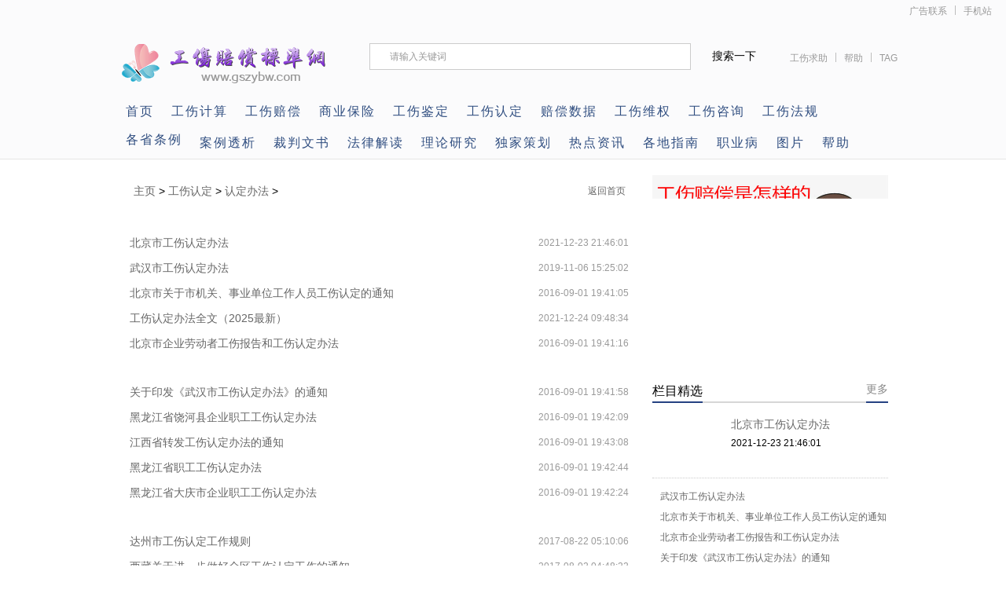

--- FILE ---
content_type: text/html
request_url: https://www.gszybw.com/gs/gsrd/rdbf/?security_verify_data=313238302c373230
body_size: 480
content:
<!DOCTYPE html><html xmlns="http://www.w3.org/1999/xhtml"><head><meta http-equiv="Content-Type" content="text/html; charset=UTF-8"/><meta http-equiv="Cache-Control" content="no-store, no-cache, must-revalidate, post-check=0, pre-check=0"/><meta http-equiv="Connection" content="Close"/><script>function YunSuoAutoJump() { self.location = "https://www.gszybw.com/gs/gsrd/rdbf/"; }</script><script>setTimeout("YunSuoAutoJump()", 50);</script></head><!--2026-01-20 02:15:08--></html>

--- FILE ---
content_type: text/html
request_url: https://www.gszybw.com/gs/gsrd/rdbf/
body_size: 5359
content:
<!DOCTYPE html PUBLIC "-//W3C//DTD XHTML 1.0 Transitional//EN" "http://www.w3.org/TR/xhtml1/DTD/xhtml1-transitional.dtd">
<html xmlns="http://www.w3.org/1999/xhtml">
<head>
<meta http-equiv="Content-Type" content="text/html; charset=gb2312" />
<TITLE>工伤认定办法_工伤赔偿标准网</TITLE>
<META name="keywords" content="工伤认定办法" />
<META name="description" content="工伤认定办法栏目详细讲述了，工伤认定办法及其各地的工伤认定办法。" />
<meta http-equiv="Cache-Control" content="no-transform" />
<meta http-equiv="Cache-Control" content="no-siteapp" />
<link href="/style/index.css" type="text/css" rel="stylesheet" />
<script type="text/javascript" src="/style/hover.js"></script>
<!--				<script type="text/javascript" src="/style/jquery.min.js">		</script>-->		<script src="https://apps.bdimg.com/libs/jquery/1.6.2/jquery.min.js" type="text/javascript"></script>
<script src="/style/DD_belatedPNG_0.0.8a.js" type="text/javascript"></script>
<script type="text/javascript">DD_belatedPNG.fix('div, ul, img, li, input , p, h1, h2, h4, h3, span, a'); </script>
<meta http-equiv="mobile-agent" content="format=xhtml;url=http://m.gszybw.com/gs/gsrd/rdbf/" />
<script type="text/javascript">if(window.location.toString().indexOf('pref=padindex') != -1){}else{if(/AppleWebKit.*Mobile/i.test(navigator.userAgent) || (/MIDP|SymbianOS|NOKIA|SAMSUNG|LG|NEC|TCL|Alcatel|BIRD|DBTEL|Dopod|PHILIPS|HAIER|LENOVO|MOT-|Nokia|SonyEricsson|SIE-|Amoi|ZTE/.test(navigator.userAgent))){if(window.location.href.indexOf("?mobile")<0){try{if(/Android|Windows Phone|webOS|iPhone|iPod|BlackBerry/i.test(navigator.userAgent)){window.location.href="http://m.gszybw.com"+location.pathname+location.search;}else if(/iPad/i.test(navigator.userAgent)){}else{}}catch(e){}}}}</script>
<script src="/style/jquery.lazyload.js" type="text/javascript"></script>
<script type="text/javascript">
var showeffect = ""; 
{showeffect = "fadeIn"} 
jQuery(document).ready(function($) { 
$("img").lazyload({ 
placeholder: "/style/grey.gif", 
effect: showeffect, 
failurelimit: 10 
}) 
});
</script>
<!-- gszybw.com Baidu tongji analytics -->
<script>
var _hmt = _hmt || [];
(function() {
var hm = document.createElement("script");
hm.src = "//hm.baidu.com/hm.js?ea488bacb1d72dc0f04bb00a4d13f9bf";
var s = document.getElementsByTagName("script")[0];
s.parentNode.insertBefore(hm, s);
})();
</script>
</head>
<div class="head">
    <div class="top"><span><a href="http://m.gszybw.com/" title="工伤赔偿标准网">手机站</a></span><span class="line"></span><span><a href="/gs/help/ ">广告联系</a></span></div>
    <div class="tip">
        <h2><a href="/" title="工伤赔偿标准网 "><img src="/style/logo.png" alt="工伤赔偿标准网" /></a></h2>
        <div class="tip_r">
            <div class="search">

                <form action="/plus/search.php" name="formsearch">
                    <input type="hidden" name="kwtype" value="0" />
                    <input type="text" name="q" value="请输入关键词" class="s_w" onblur="if (this.value ==''){this.value=this.defaultValue}" onclick="if(this.value=='请输入关键词')this.value=''" />
                    <input type="submit" name="submit" value="搜索一下" class='an' />
                </form>
            </div>
            <div class="tag"><span><a href="/gs/gszx/2091.html" title="工伤咨询（求助）">工伤求助</a></span><span class="line"></span><span><a href="/gs/help/" rel="nofollow">帮助</a></span><span class="line"></span><span><a href="/tags.php">TAG</a></span></div>
        </div>
    </div>
    <div class="bk_nav">
        <ul>
            <li><a href="/" title="工伤赔偿标准网" >首页</a></li>
            <li><a href="/jsq/gsjsq/" target="_blank" title="工伤计算器">工伤计算</a></li>
            <li><a href="/gs/gspc_dy.html" target="_blank" title="工伤赔偿标准">工伤赔偿</a></li>
	        <li><a href="/baoxian/" target="_blank" title="保险">商业保险</a></li>		
            <li><a href="/gs/gsjd/" target="_blank" title="工伤鉴定">工伤鉴定</a></li>
            <li><a href="/gs/gsrd/" target="_blank" title="工伤认定">工伤认定</a></li>
            <li><a href="/gs/shuju/" target="_blank" title="全国各地平均工资、最低工资数据">赔偿数据</a></li>
            <li><a href="/gs/gswq/" target="_blank" title="工伤维权">工伤维权</a></li>
            <li><a href="/gs/gszx/" target="_blank" title="工伤咨询">工伤咨询</a></li>          
            <li><a href="/gs/flfg/" target="_blank" title="法律法规">工伤法规</a></li>
            <li><a href="/gs/gstl/" target="_blank" title="各省条例">各省条例</a></li>          
        </ul>
    </div>
	
    <div class="bk_nav">
        <ul> 
  		    <li><a href="/gs/altx/" target="_blank" title="案例透析">案例透析</a></li>
            <li><a href="/gs/cpwx/" target="_blank" title="裁判文书">裁判文书</a></li>         
            <li><a href="/gs/fljd/" target="_blank" title="法律解读">法律解读</a></li>
            <li><a href="/gs/llyj/" target="_blank" title="理论研究">理论研究</a></li>
            <li><a href="/gs/djch/" target="_blank" title="独家策划">独家策划</a></li>
            <li><a href="/gs/rdzx/" target="_blank" title="热点资讯">热点资讯</a></li>
            <li><a href="/gs/gedizhinan/" target="_blank" title="各地动态/指南">各地指南</a></li>
            <li><a href="/gs/zybgs/" target="_blank" title="职业病工伤">职业病</a></li>
            <li><a href="/gs/tp/ldnljd/" target="_blank" title="图片">图片</a></li>
            <li><a href="/gs/help/" target="_blank" title="帮助中心">帮助</a></li>			
        </ul>
    </div>	
	
	
	
</div>
<div class="con PT20">
 <div class="conl">
<!--  <div class="lad2"><img src="/style/img6766.png" /></div>  -->
  <div class="lbtc l">
   <div class="itj_lt it3"><h2 class="lc"><a href='http://www.gszybw.com/'>主页</a> > <a href='http://www.gszybw.com/gs/gsrd/'>工伤认定</a> > <a href='http://www.gszybw.com/gs/gsrd/rdbf/'>认定办法</a> > </h2><div class="submark"><a class="more" href="/" target="_blank">返回首页</a></div></div>
   <div class="chunlist">
     <ul>
     <li><p><a href="http://www.gszybw.com/gs/gsrd/rdbf/1882.html" >北京市工伤认定办法</a></p><span>2021-12-23 21:46:01</span></li>
      <li><p><a href="http://www.gszybw.com/gs/gsrd/rdbf/1949.html" >武汉市工伤认定办法</a></p><span>2019-11-06 15:25:02</span></li>
      <li><p><a href="http://www.gszybw.com/gs/gsrd/rdbf/1933.html" >北京市关于市机关、事业单位工作人员工伤认定的通知</a></p><span>2016-09-01 19:41:05</span></li>
      <li><p><a href="http://www.gszybw.com/gs/flfg/gsfg/2134.html" >工伤认定办法全文（2025最新）</a></p><span>2021-12-24 09:48:34</span></li>
      <li><p><a href="http://www.gszybw.com/gs/gsrd/rdbf/1935.html" >北京市企业劳动者工伤报告和工伤认定办法</a></p><span>2016-09-01 19:41:16</span></li>
      </ul><ul><li><p><a href="http://www.gszybw.com/gs/gsrd/rdbf/1943.html" >关于印发《武汉市工伤认定办法》的通知</a></p><span>2016-09-01 19:41:58</span></li>
      <li><p><a href="http://www.gszybw.com/gs/gsrd/rdbf/1945.html" >黑龙江省饶河县企业职工工伤认定办法</a></p><span>2016-09-01 19:42:09</span></li>
      <li><p><a href="http://www.gszybw.com/gs/gsrd/rdbf/1956.html" >江西省转发工伤认定办法的通知</a></p><span>2016-09-01 19:43:08</span></li>
      <li><p><a href="http://www.gszybw.com/gs/gsrd/rdbf/1952.html" >黑龙江省职工工伤认定办法</a></p><span>2016-09-01 19:42:44</span></li>
      <li><p><a href="http://www.gszybw.com/gs/gsrd/rdbf/1948.html" >黑龙江省大庆市企业职工工伤认定办法</a></p><span>2016-09-01 19:42:24</span></li>
      </ul><ul><li><p><a href="http://www.gszybw.com/gs/gstl/scs/5095.html" >达州市工伤认定工作规则</a></p><span>2017-08-22 05:10:06</span></li>
      <li><p><a href="http://www.gszybw.com/gs/gstl/xz/4964.html" >西藏关于进一步做好全区工伤认定工作的通知</a></p><span>2017-08-02 04:48:22</span></li>
      <li><p><a href="http://www.gszybw.com/gs/gsrd/rdbf/4806.html" >温州市工伤认定简易程序规则</a></p><span>2017-07-19 06:32:29</span></li>
      <li><p><a href="http://www.gszybw.com/gs/gsrd/rdbf/4804.html" >温州市工伤认定工作规程（温人社发〔2012〕319号）</a></p><span>2017-07-19 06:29:53</span></li>
      <li><p><a href="http://www.gszybw.com/gs/gstl/hn/3427.html" >海南省关于进一步规范工伤认定行政行为的通知</a></p><span>2017-08-01 05:43:46</span></li>
      </ul><ul><li><p><a href="http://www.gszybw.com/gs/gsrd/rdbf/1941.html" >福建省企业职工工伤认定办法</a></p><span>2016-10-12 17:01:17</span></li>
      <li><p><a href="http://www.gszybw.com/gs/gsrd/rdbf/1940.html" >天水市工伤认定办法</a></p><span>2016-09-01 19:41:42</span></li>
      
     </ul>
   </div>
   <div class="page"><div class="pagelist"><ul><li><span class="pageinfo">共 <strong>1</strong>页<strong>17</strong>条记录</span></li>
</ul></div></div>
  </div>
<div class="lad2 PT10"></div>
 </div>
 <div class="conr PB10"> <div class="lad l">   <a href="http://www.gszybw.com/jsq/gsjsq/" target="_blank" ><img src="http://www.gszybw.com/style/mfjsq.png" width="300" height="268" border="0" /></a>  </div>   <div class="spiclist">   <div class="fc_title"> <span>栏目精选</span><span class="more_comm_small"><a href="http://www.gszybw.com/gs/gsrd/rdbf/">更多</a></span></div><dl>      <a href="http://www.gszybw.com/gs/gsrd/rdbf/1882.html" ><img src="http://www.gszybw.com/uploads/gsrd/1.jpg" alt="北京市工伤认定办法"></a>      <dt><a href="http://www.gszybw.com/gs/gsrd/rdbf/1882.html" >北京市工伤认定办法</a></dt>      <dd>2021-12-23 21:46:01</dd>    </dl>
    <ul>	    <li><a href="http://www.gszybw.com/gs/gsrd/rdbf/1949.html">武汉市工伤认定办法</a></li>
<li><a href="http://www.gszybw.com/gs/gsrd/rdbf/1933.html">北京市关于市机关、事业单位工作人员工伤认定的通知</a></li>
<li><a href="http://www.gszybw.com/gs/gsrd/rdbf/1935.html">北京市企业劳动者工伤报告和工伤认定办法</a></li>
<li><a href="http://www.gszybw.com/gs/gsrd/rdbf/1943.html">关于印发《武汉市工伤认定办法》的通知</a></li>
<li><a href="http://www.gszybw.com/gs/gsrd/rdbf/1945.html">黑龙江省饶河县企业职工工伤认定办法</a></li>
<li><a href="http://www.gszybw.com/gs/gsrd/rdbf/1956.html">江西省转发工伤认定办法的通知</a></li>
<li><a href="http://www.gszybw.com/gs/gsrd/rdbf/1952.html">黑龙江省职工工伤认定办法</a></li>
<li><a href="http://www.gszybw.com/gs/gsrd/rdbf/1948.html">黑龙江省大庆市企业职工工伤认定办法</a></li>
<li><a href="http://www.gszybw.com/gs/gsrd/rdbf/4806.html">温州市工伤认定简易程序规则</a></li>
<li><a href="http://www.gszybw.com/gs/gsrd/rdbf/4804.html">温州市工伤认定工作规程（温人社发〔2012〕319号）</a></li>
    </ul>  </div>   <div class="info_right">    <div class="info_right_tit">      <ul  id="Show2">        <li class="active" onmouseover="ThinkOver(this,0);"><a href="/gs/gspc/" target="_blank" >工伤赔偿</a></li>        <li class="normal" onmouseover="ThinkOver(this,1);"><a href="/gs/flfg/" target="_blank" >法律法规</a></li>        <li class="normal" onmouseover="ThinkOver(this,2);"><a href="/gs/gstl/" target="_blank" >各省条例</a></li>      </ul>    </div>  <div class="info"  id="Show2C0">   <div class="info_hot"><a href="http://www.gszybw.com/gs/gspc/pcbz/2052.html" ><img src="http://www.gszybw.com/uploads/gspc/gspcbz2.jpg" alt="一至十级工伤伤残赔偿标准含工亡（2025" /></a><span><a href="http://www.gszybw.com/gs/gspc/pcbz/2052.html" >一至十级工伤伤残赔偿标准含工亡（2025...</a><br/>浏览次数：<b>337831次</b></span></div>
   <div class="info_right_list">    <a href="http://www.gszybw.com/gs/gspc/pcbz/4038.html" >工伤赔偿标准（2025最新）</a><p>浏览:105738次</P>
<a href="http://www.gszybw.com/gs/gspc/pcbz/4035.html" >浙江省工伤赔偿标准（2025最新）</a><p>浏览:95369次</P>
<a href="http://www.gszybw.com/gs/gspc/pcbz/2041.html" >广东省工伤赔偿标准（2025最新）</a><p>浏览:93171次</P>
<a href="http://www.gszybw.com/gs/gspc/pcbz/4037.html" >江苏省工伤赔偿标准（2025最新）</a><p>浏览:80011次</P>
<a href="http://www.gszybw.com/gs/gspc/pcbz/4036.html" >山东省工伤赔偿标准（2025最新）</a><p>浏览:58066次</P>
<a href="http://www.gszybw.com/gs/gspc/pcbz/4031.html" >四川省工伤赔偿标准（2025最新）</a><p>浏览:53554次</P>
<a href="http://www.gszybw.com/gs/gspc/pcbz/4027.html" >上海市工伤赔偿标准（2025最新）</a><p>浏览:43407次</P>
<a href="http://www.gszybw.com/gs/gspc/pcbz/4030.html" >湖北省工伤赔偿标准（2025最新）</a><p>浏览:40698次</P>
<a href="http://www.gszybw.com/gs/gspc/pcbz/4033.html" >河北省工伤赔偿标准（2025最新）</a><p>浏览:40497次</P>
    </div>   </div>  <div class="info"  style="display:none" id="Show2C1">   <div class="info_hot"><a href="http://www.gszybw.com/gs/flfg/gsfg/2135.html" ><img src="http://www.gszybw.com/uploads/flfg/gsfg/1.jpg" alt="工伤保险条例全文（2025最新）" /></a><span><a href="http://www.gszybw.com/gs/flfg/gsfg/2135.html" >工伤保险条例全文（2025最新）...</a><br/>浏览次数：<b>237202次</b></span></div>
   <div class="info_right_list">    <a href="http://www.gszybw.com/gs/flfg/xgfg/9216.html" >《人体损伤致残程度分级》（人体损伤程度鉴定标</a><p>浏览:228962次</P>
<a href="http://www.gszybw.com/gs/flfg/ldfg/2106.html" >工资支付暂行规定（工资支付条例）全文（适用202</a><p>浏览:190848次</P>
<a href="http://www.gszybw.com/gs/flfg/gsfg/2133.html" >中华人民共和国安全生产法全文（2025最新）</a><p>浏览:76675次</P>
<a href="http://www.gszybw.com/gs/flfg/ldfg/2112.html" >中华人民共和国劳动法全文（2025最新）</a><p>浏览:76377次</P>
<a href="http://www.gszybw.com/gs/flfg/xgfg/9021.html" >中华人民共和国民法典全文最新完整版</a><p>浏览:60180次</P>
<a href="http://www.gszybw.com/gs/flfg/gsfg/2136.html" >全国工伤保险条例汇总（2025最新）</a><p>浏览:49227次</P>
<a href="http://www.gszybw.com/gs/flfg/xgfg/4123.html" >中华人民共和国民事诉讼法全文完整版（适用2025</a><p>浏览:34480次</P>
<a href="http://www.gszybw.com/gs/flfg/gsfg/2131.html" >中华人民共和国社会保险法全文（适用2025）</a><p>浏览:34118次</P>
<a href="http://www.gszybw.com/gs/flfg/ldfg/2114.html" >中华人民共和国劳动合同法全文（2025最新）</a><p>浏览:31007次</P>
    </div>   </div>  <div class="info"  style="display:none" id="Show2C2">   <div class="info_hot"><a href="http://www.gszybw.com/gs/gstl/gds/2245.html" ><img src="http://www.gszybw.com/uploads/gstl/gds/1.png" alt="广东省工伤保险条例全文（2025最新）" /></a><span><a href="http://www.gszybw.com/gs/gstl/gds/2245.html" >广东省工伤保险条例全文（2025最新）...</a><br/>浏览次数：<b>83636次</b></span></div>
    <div class="info_right_list">    <a href="http://www.gszybw.com/gs/gstl/zjs/2555.html" >浙江省工伤保险条例（2025最新）</a><p>浏览:46073次</P>
<a href="http://www.gszybw.com/gs/gstl/sds/2474.html" >山东省工伤保险条例全文（2025最新）</a><p>浏览:42830次</P>
<a href="http://www.gszybw.com/gs/gstl/jss/2378.html" >江苏省工伤保险条例全文（2025最新）</a><p>浏览:38733次</P>
<a href="http://www.gszybw.com/gs/gstl/hbs/2620.html" >河北省工伤保险条例全文（2025最新）</a><p>浏览:36014次</P>
<a href="http://www.gszybw.com/gs/gstl/sx/3375.html" >山西省工伤保险条例全文（2025最新）</a><p>浏览:32049次</P>
<a href="http://www.gszybw.com/gs/gstl/scs/2771.html" >四川省工伤保险条例全文（2025最新）</a><p>浏览:28254次</P>
<a href="http://www.gszybw.com/gs/gstl/gzs/3410.html" >贵州省工伤保险条例全文（2025最新）</a><p>浏览:26577次</P>
<a href="http://www.gszybw.com/gs/gstl/sxs/3160.html" >陕西省工伤保险条例全文（2025最新）</a><p>浏览:26483次</P>
<a href="http://www.gszybw.com/gs/gstl/lns/2732.html" >辽宁省工伤保险条例全文（2025最新）</a><p>浏览:24759次</P>
    </div>   </div>  </div>  <!--<div class="lad PB10 PT10 l">   <a href="/" ><img src="/style/ad44111.png" /></a>  </div>  --> </div>
<!--谷歌广告-->
</div>

<div class="clearfix"></div><div class="bottombar" id="pofggzzwg">  <div class="bottombar-inner clear">    <div class="bot-left">      <h4>热门频道推荐</h4>      <div class="bot-left-list">        <ul>                       <li><a href="http://www.gszybw.com/gs/rdzx/" >工伤资讯</a></li>                      <li><a href="http://www.gszybw.com/gs/gsrd/" >工伤认定</a></li>                      <li><a href="http://www.gszybw.com/gs/gsjd/" >工伤鉴定</a></li>                      <li><a href="http://www.gszybw.com/gs/gspc/" >工伤赔偿</a></li>                      <li><a href="http://www.gszybw.com/gs/gswq/" >工伤维权</a></li>                      <li><a href="http://www.gszybw.com/gs/gszx/" >工伤咨询</a></li>                      <li><a href="http://www.gszybw.com/gs/flfg/" >法律法规</a></li>                      <li><a href="http://www.gszybw.com/gs/gstl/" >各省条例</a></li>                      <li><a href="http://www.gszybw.com/gs/shuju/" >工资数据</a></li>                      <li><a href="http://www.gszybw.com/gs/zybgs/" >职业病工伤</a></li>                      <li><a href="http://www.gszybw.com/gs/altx/" >案例透析</a></li>                      <li><a href="http://www.gszybw.com/gs/fljd/" >法律解读</a></li>                      <li><a href="http://www.gszybw.com/gs/llyj/" >理论研究</a></li>                      <li><a href="http://www.gszybw.com/gs/djch/" >独家策划</a></li>                      <li><a href="http://www.gszybw.com/gs/cpwx/" >裁判文书</a></li>            
           <li><a href="/" target="_blank" title="工伤赔偿标准网">返回首页</a></li>
          <div style="clear:both"></div>        </ul>      </div>    </div>    <div class="bot-center">
      <h4>相关功能</h4>      <div class="bot-center-list">
        <ul>          <li class="center-01"><a href="/gs/help/1482.html" target="_blank">网站简介</a></li>          <li class="center-02"><a href="/gs/help/1487.html" target="_blank">常见问题</a></li>          <li class="center-03"><a href="/gs/help/1488.html" target="_blank">广告投放</a></li>          <li class="center-04"><a href="/gs/help/1483.html" target="_blank">联系我们</a></li>          <li class="center-05"><a href="/map.html" target="_blank">网站地图</a></li>          <li class="center-06"><a href="http://wpa.qq.com/msgrd?v=3&uin=604337753&site=qq&menu=yes" target="_blank">联系客服</a></li>          <div style="clear:both"></div>        </ul>      </div>    </div>    <div class="bot-right">      <h4>工伤赔偿标准网(gszybw.com)</h4>      <p class="p1">工伤就上工伤赔偿标准网（www.gszybw.com）你的赔偿超乎你想象。&#160; &#160; &#160; &#160; &#160;  &#160; 地址：中国-深圳 &#160;&#160; &#160; &#160; &#160; <a href="https://beian.miit.gov.cn/" target="_blank">粤ICP备16027552号</a></p>      <p class="p2">联系QQ：604337753 &#160; &#160; &#160; &#160; &#160; &#160; &#160; &#160; 邮箱：604337753@qq.com<br />官方微信公众号：gszybwcom  &#160; &#160; &#160; &#160; &#160; &#160; &#160; &#160; 微信：gspc12333</p>    </div>  </div></div>
				
	<!-- 代码 开始 -->
<script type="text/javascript" src="/style/backtop.js"></script>
<!-- 代码 结束 -->

</body>
</html>


--- FILE ---
content_type: text/css
request_url: https://www.gszybw.com/style/index.css
body_size: 8072
content:
@import url(comm.css);
	.head {
	width:100%;
	border-bottom:1px solid #e5e5e5;
	background:#fbfbfc
}
.top {
	width:98%;
	height:28px;
	line-height:28px
}
.top span {
	margin:0 5px;
	height:28px;
	line-height:28px;
	float:right;
	text-align:center;
	display:block;
	color:#999
}
.top span.line {
	background:none repeat scroll 0 0 #bdbdbd;
	float:right;
	height:12px;
	overflow:hidden;
	width:1px;
	position:relative;
	top:7px;
	color:#999
}
.top span a {
	color:#999
}
.top span a:hover {
	color:#0744AB
}
#toubiao {
	width:980px;
	margin:0 auto
}
.tip {
	width:980px;
	height:80px;
	position:relative;
	margin:0 auto;
	padding:7px 0
}
.tip_wb {
	width:280px;
	height:40px;
	position:absolute;
	top:32px;
	left:330px
}
.tip h2 {
	width:200px;
	height:45px;
	padding:15px 0 0 0;
	float:left;
	display:block
}
.tip_r {
	width:770px;
	height:60px;
	float:right;
	padding:20px 0 0 0;
	position:relative;
	left:110px
}
.search {
	width:515px;
	height:37px;
	float:left;
	display:block
}
.search .s_w {
	width:380px;
	float:left;
	border:#CCC 1px solid;
	height:32px;
	padding-left:25px;
	background:#fff url(searchtxt.png) left no-repeat;
	line-height:30px;
	margin-right:5px;
	color:#999;
	display:block
}
.search .an {
	width:100px;
	float:left;
	height:34px;
	background:url(search.gif) no-repeat;
	color:#000;
	text-align:center;
	cursor:pointer;
	font-size:14px;
	border:0;
	display:block
}
.search .an:hover {
	background:url(searchhover.gif) no-repeat
}
.tag {
	width:240px;
	height:32px;
	float:right;
	line-height:32px;
	padding:5px 0;
	overflow:hidden;
	color:#999
}
.tag span {
	margin:0 5px;
	height:28px;
	line-height:28px;
	float:left;
	text-align:center;
	display:block;
	color:#0744AB
}
.tag span.line {
	float:left;
	display:block;
	background:#bdbdbd;
	height:12px;
	overflow:hidden;
	width:1px;
	margin-top:7px;
	color:#999
}
.tag span a {
	color:#999
}
.tag span a:hover {
	color:#0744AB
}
.bk_nav {
	width:980px;
	height:40px
}
.bk_nav ul {
	width:980px;
	height:40px;
	font:16px/40px arial
}
.bk_nav ul li {
	height:36px;
	text-align:center;
	float:left;
	margin-right:2px
}
.bk_nav ul li a {
	display:block;
	height:38px;
	letter-spacing:2px;
	padding:0 10px
}
.bk_nav ul li a,.bk_nav ul li a:visited {
	color:#304e80;
	text-decoration:none
}
.bk_nav ul li a:hover,.bk_nav ul li a:active {
	color:#000;
	text-decoration:none;
	border-bottom:3px solid #3064bb
}
.bk_nav ul li a.curr {
	border-bottom:3px solid #3064bb;
	padding:0 16px
}
.bk_nav ul li a.last {
	width:72px;
	float:right;
	text-align:right;
	padding:0;
	margin-right:0
}
.new_body {
	width:980px;
	height:auto;
	margin:20px auto 0
}
.new_body .focus_cnt {
	width:980px;
	padding-bottom:10px;
	height:750px
}
.new_body .fc_l {
	width:400px
}
.fc_news {
	width:400px;
	height:210px
}
.fc_news h2 {
	font:bold 18px/24px "\5FAE\8F6F\96C5\9ED1",tahoma;
	padding:14px 0 5px
}
.fc_news h2 a,.fc_news h2 a:visited {
	color:#222;
	text-decoration:none
}
.fc_news h2 a:hover,.fc_news h2 a:active {
	color:#222;
	text-decoration:underline
}
.fc_news .fc_st {
	width:400px;
	font:12px/24px "宋体";
	margin:0;
	display:block
}
.fc_news .fc_st a,.fc_news .fc_st a:visited {
	color:#222;
	text-decoration:none
}
.fc_news .fc_st a:hover {
	text-decoration:underline
}
.fc_new_list {
	width:400px;
	margin-top:0px
}
.fc_new_list ul {
	width:400px;
	height:170px;
	font:14px/26px "宋体"
}
.fc_new_list ul li {
	width:390px;
	height:26px;
	padding-left:10px;
	background:url(top_bg_b00.png) 0 -270px no-repeat
}
.fc_new_list ul li.first_news {
	padding:10px 0 5px;
	font:16px/26px "\5FAE\8F6F\96C5\9ED1",tahoma;
	font-weight:bold;
	width:400px;
	background:none
}
.fc_new_list ul li a,.fc_new_list ul li a:visited {
	color:#222;
	text-decoration:none
}
.fc_new_list ul li a:hover,.fc_new_list ul li a:active {
	text-decoration:underline;
	color:#254282
}
.fc_r {
	width:560px;
	padding-bottom:0px
}
.fc_pics {
	width:560px;
	height:305px;
	margin-top:10px;
	position:relative;
	overflow:hidden
}
.focusBox {
	position:relative;
	width:560px;
	height:305px;
	overflow:hidden;
	font:12px/1.5 Verdana,Geneva,sans-serif;
	text-align:left;
	background:white
}
.focusBox .pic img {
	width:560px;
	height:305px;
	display:block
}
.focusBox .txt-bg {
	position:absolute;
	bottom:0;
	z-index:1;
	height:36px;
	width:100%;
	background:#333;
	filter:alpha(opacity=40);
	opacity:0.4;
	overflow:hidden
}
.focusBox .txt {
	position:absolute;
	bottom:0;
	z-index:2;
	height:36px;
	width:100%;
	overflow:hidden
}
.focusBox .txt li {
	height:36px;
	line-height:36px;
	position:absolute;
	bottom:-36px
}
.focusBox .txt li a {
	display:block;
	color:white;
	padding:0 0 0 10px;
	font-size:12px;
	font-weight:bold;
	text-decoration:none
}
.focusBox .num {
	position:absolute;
	z-index:3;
	bottom:8px;
	right:8px
}
.focusBox .num li {
	float:left;
	position:relative;
	width:18px;
	height:15px;
	line-height:15px;
	overflow:hidden;
	text-align:center;
	margin-right:1px;
	cursor:pointer
}
.focusBox .num li a,.focusBox .num li span {
	position:absolute;
	z-index:2;
	display:block;
	color:white;
	width:100%;
	height:100%;
	top:0;
	left:0;
	text-decoration:none
}
.focusBox .num li span {
	z-index:1;
	background:black;
	filter:alpha(opacity=50);
	opacity:0.5
}
.focusBox .num li.on a,.focusBox .num a:hover {
	background:#f60
}
.scroll_news {
	width:560px;
	height:30px;
	background:#f6f6f6;
	margin-top:15px;
	font-size:12px;
	line-height:30px
}
.scroll_news span {
	width:70px;
	height:30px;
	text-align:center;
	background:#6d91cf;
	display:block;
	color:#fff;
	position:relative;
	float:left
}
.scroll_news span em {
	position:absolute;
	top:2px;
	right:-6px;
	font-style:normal;
	color:#e7e7e7
}
.scroll_cnt {
	width:480px;
	float:right;
	height:30px;
	margin-right:5px;
	overflow:hidden
}
.scroll_cnt .per800 {
	width:800%;
	height:30px;
	float:left
}
.snews_list {
	float:left
}
.snews_list a {
	margin-right:10px
}
.snews_list a,.snews_list a:visited {
	color:#222;
	text-decoration:none
}
.snews_list a:hover,.snews_list a:active {
	color:#254282;
	text-decoration:underline
}
.video_news {
	width:560px;
	height:150px;
	margin-top:15px
}
.fc_title {
	width:100%;
	height:28px;
	border-bottom:2px solid #d6d6d6
}
.fc_title span {
	position:relative;
	font:16px/26px arial,"宋体";
	display:block;
	float:left;
	width:auto;
	height:26px;
	border-bottom:2px solid #254282;
	bottom:-2px
}
.video_news .video_list {
	width:560px;
	height:125px;
	overflow:hidden
}
.video_news .video_list ul {
	width:600px;
	height:125px
}
.video_news .video_list ul li {
	width:128px;
	height:115px;
	padding-top:10px;
	float:left;
	display:inline;
	margin-right:16px
}
.video_news .video_list ul li a {
	display:block;
	margin-bottom:5px;
	text-align:center;
	font-size:12px;
	position:relative;
	color:#666
}
.video_news .video_list ul li img {
	display:block
}
.video_news .video_list ul li a span.video_ico {
	display:block;
	width:27px;
	height:27px;
	background:url(png24.png) no-repeat -8px -94px;
	position:absolute;
	right:0;
	top:-10px
}
.school_news {
	width:560px;
	magrin-top:20px
}
.sn_list_cnt {
	width:600px;
	font-size:12px
}
.sn_list_cnt ul {
	width:270px;
	line-height:26px;
	margin-top:10px;
	float:left;
	margin-right:20px
}
.sn_list_cnt ul li {
	width:260px;
	height:26px;
	padding-left:10px;
	background:url(top_bg_b00.png) 0 -270px no-repeat
}
.new_lanmu_list_cnt {
	height:350px
}
.new_lanmu_cnt {
	width:980px;
	margin:0px auto 0;
	padding-bottom:10px;
	overflow:hidden
}
.lanmu_title {
	height:22px;
	padding:10px 0;
	border-bottom:2px solid #d6d6d6
}
.lanmu_title h3 {
	float:left;
	width:auto;
	color:#254282;
	padding:0 15px 0 10px;
	border-left:5px solid #254282;
	font:bold 20px/22px "\5FAE\8F6F\96C5\9ED1","\9ED1\4F53";
	background:url(top_bg_b00.png) right -681px no-repeat
}
.lanmu_title .sub_lanmu {
	width:auto;
	float:left;
	margin-left:14px;
	font:16px/22px "\5FAE\8F6F\96C5\9ED1","\9ED1\4F53"
}
.lanmu_title .sub_lanmu a {
	color:#666;
	margin-right:10px
}
.lanmu_title span.lanmu_more {
	float:right;
	padding-right:10px;
	font:16px/22px "\5FAE\8F6F\96C5\9ED1","\9ED1\4F53";
	background:url(top_bg_b00.png) right -298px no-repeat
}
.lanmu_title span.lanmu_more a {
	color:#666
}
.new_lanmu_l {
	width:400px;
	margin-top:10px
}
.new_lanmu_l ul {
	width:400px;
	height:170px;
	font:14px/26px "宋体"
}
.new_lanmu_l ul li {
	width:390px;
	height:26px;
	padding-left:10px;
	background:url(top_bg_b00.png) 0 -270px no-repeat
}
.new_lanmu_cnt .new_lanmu_l ul li.first_news {
	padding:10px 0 5px;
	font:16px/26px "\5FAE\8F6F\96C5\9ED1",tahoma;
	font-weight:bold;
	width:400px;
	background:none
}
.new_lanmu_l ul li a,.fc_new_list ul li a:visited {
	color:#222;
	text-decoration:none
}
.new_lanmu_l ul li a:hover,.fc_new_list ul li a:active {
	text-decoration:underline;
	color:#254282
}
.new_lanmu_r {
	width:560px;
	margin-top:10px;
	padding-top:10px
}
.new_lanmu_mid {
	width:240px
}
.new_lanmu_mid .hd,.nl_r_r .hd {
	width:100%;
	height:24px;
	font:bold 16px/24px "\5FAE\8F6F\96C5\9ED1","\9ED1\4F53";
	padding:0 0 10px 0
}
.new_lanmu_mid .hd h3,.nl_r_r .hd h3 {
	float:left;
	height:24px;
	font:bold 16px/24px "\5FAE\8F6F\96C5\9ED1","\9ED1\4F53"
}
.new_lanmu_mid a {
	display:block
}
.new_lanmu_mid a.nl_m_p1 {
	width:240px;
	height:160px;
	position:relative;
	margin-bottom:20px
}
.new_lanmu_mid a.nl_m_p1 span {
	display:block;
	position:absolute;
	bottom:0;
	left:0;
	width:240px;
	height:35px;
	color:#fff;
	text-align:center;
	font:12px/35px "宋体";
	background:url(b_grey.png) repeat;
	overflow:hidden;
	white-space:nowrap;
	text-overflow:ellipsis
}
.img_area_btm {
	width:240px;
	height:115px;
	overflow:hidden
}
.img_area_btm_cnt {
	width:260px;
	height:115px
}
.img_a_b_c {
	width:110px;
	height:115px;
	margin-right:20px
}
.img_a_b_c a.small_pic {
	width:110px;
	height:70px;
	margin-bottom:5px
}
.img_a_b_c a.title {
	width:110px;
	height:40px;
	line-height:20px;
	font:12px/20px "宋体";
	text-align:center;
	color:#666
}
.nl_r_r {
	width:270px;
	font-size:12px
}
.nl_r_r ul {
	width:270px;
	line-height:26px;
	margin-top:10px;
	margin-right:20px;
	margin-top:-5px;
	margin-bottom:10px
}
.nl_r_r ul li {
	width:260px;
	height:26px;
	padding-left:10px;
	background:url(top_bg_b00.png) 0 -270px no-repeat
}
.nl_r_r .nl_r_p {
	width:270px;
	height:115px;
	margin-bottom:8px;
	overflow:hidden
}
.nl_r_r .nl_r_p .nl_r_p_cnt {
	width:300px;
	height:115px
}
.nl_r_r .nl_r_p .nl_r_p_item {
	width:125px;
	height:115px;
	font-size:12px;
	overflow:hidden;
	margin-right:20px;
	float:left
}
.nl_r_r .nl_r_p .nl_r_p_item a {
	display:block;
	margin-bottom:2px;
	text-align:center;
	line-height:20px;
	overflow:hidden
}
.nl_r_r .nl_r_p .nl_r_p_item a img {
	display:block
}
.image_list {
	width:980px;
	height:387px;
	overflow:hidden
}
.image_list_cnt {
	width:980px;
	height:330px;
	overflow:hidden;
	margin-top:20px
}
.image_list_cnt .image_list {
	width:1000px;
	height:330px
}
.image_list_cnt .image_list .image_list_item {
	width:185px;
	height:165px;
	float:left;
	margin-right:14px
}
.image_list_cnt .image_list .image_list_item img {
	display:block;
	width:185px;
	height:125px
}
.image_list_cnt .image_list .image_list_item span {
	width:185px;
	height:30px;
	line-height:30px;
	text-align:center;
	background:#f6f7f8;
	display:block;
	font-size:12px;
	color:#666
}
.image_list_cnt .image_list .image_list_item span:hover {
	background:#304e80;
	color:#fff
}
.yqlianjie {
	width:960px;
	padding:10px 10px 10px 10px;
	margin:10px auto 0px;
	overflow:hidden;
	background:#f1f6fb
}
.showallelse {
	width:960px;
	display:none
}
.city {
	width:960px;
	line-height:25px;
	color:#a1a3a5;
	padding-bottom:10px;
	border-bottom:1px solid #dce6f0
}
.city a {
	padding:0 4px;
	color:#707070;
	font-size:14px
}
.city a:hover {
	color:#FF702D;
	text-decoration:underline
}
.lianjie {
	width:960px;
	height:20px;
	line-height:20px;
	overflow:hidden;
	margin-top:5px
}
.lianjieleft {
	width:200px;
	height:20px;
	float:left;
	overflow:hidden;
	color:#676869;
	font-size:16px;
	line-height:20px
}
.lianjieright {
	width:150px;
	height:20px;
	float:right;
	overflow:hidden;
	color:#676869;
	text-align:right;
	margin-right:20px;
	display:inline
}
.lianjiecontxt {
	width:960px;
	margin-top:10px;
	color:#676869;
	line-height:24px;
	font-size:12px;
	font-family:"宋体"
}
.lianjiecontxt a:hover {
	color:#ff5d11;
	text-decoration:underline
}
.lianjiecontxt a {
	margin-right:8px;
	color:#676869;
	text-align:left
}
.bottombar {
	width:100%;
	padding-bottom:20px;
	border-top:1px solid #d0d4d9;
	background:#f7f7f7;
	margin-top:15px
}
.bottombar-inner {
	width:980px;
	padding-top:10px;
	height:140px
}
.bottombar a:link,.bottombar a:visited {
	font-size:12px;
	color:#333
}
.bottombar a:hover {
	font-size:12px;
	color:#333
}
.bottombar-inner h4 {
	font-weight:normal;
	width:214px;
	height:43px;
	line-height:43px;
	overflow:hidden;
	font-size:16px;
	font-family:arial,"微软雅黑","黑体",tahoma;
	color:#333
}
.bot-left {
	float:left;
	width:260px
}
.bot-center {
	float:left;
	width:360px;
	padding-left:20px
}
.bot-right {
	float:right;
	width:325px
}
.bot-left-list {
	width:250px;
	border-right:1px solid #f4f6f9;
	overflow:hidden;
	float:left
}
.bot-left-list ul {
	width:250px
}
.bot-left-list ul li {
	width:56px;
	height:28px;
	line-height:28px;
	float:left
}
.bot-center-list {
	width:350px;
	overflow:hidden;
	border-right:1px solid #f4f6f9
}
.bot-center-list ul {
	width:400px
}
.bot-center-list ul li {
	width:100px;
	padding-left:20px;
	float:left;
	height:41px;
	line-height:41px
}
.bot-center-list ul li a {
	font-size:12px;
	color:#333
}
.bot-center-list ul li.center-01 {
	background:url(top_bg_b00.png) no-repeat left 12px
}
.bot-center-list ul li.center-02 {
	background:url(top_bg_b00.png) no-repeat left -171px
}
.bot-center-list ul li.center-03 {
	background:url(top_bg_b00.png) no-repeat left -135px
}
.bot-center-list ul li.center-04 {
	background:url(top_bg_b00.png) no-repeat left -100px
}
.bot-center-list ul li.center-05 {
	background:url(top_bg_b00.png) no-repeat left -64px
}
.bot-center-list ul li.center-06 {
	background:url(top_bg_b00.png) no-repeat left -27px
}
.bot-right .p1 {
	width:325px;
	line-height:26px;
	color:#999;
	font-size:12px
}
.bot-right .p2 {
	width:325px;
	line-height:26px;
	color:#999;
	font-size:12px
}
span.more_comm_small {
	float:right;
	font:14px/22px "\5FAE\8F6F\96C5\9ED1","\9ED1\4F53"
}
span.more_comm_small a {
	color:#888
}
.listcon {
	width:980px;
	margin-bottom:10px
}
.listcon:after {
	content:".";
	display:block;
	height:0;
	clear:both;
	visibility:hidden
}
.listcon_left {
	width:240px;
	float:left;
	display:block
}
.helpmenu {
	}.helpmenu .toptitlemenu {
	background:url(hlmenu1.jpg) no-repeat left top;
	height:28px;
	line-height:28px
}
.helpmenu .toptitlemenu2 {
	border-left:1px solid #d7d7d7;
	line-height:30px;
	text-align:center
}
.helpmenu .menustart h3 {
	display:block;
	background:url(hlmenu2.jpg) no-repeat left center;
	height:30px;
	line-height:30px;
	text-align:left;
	padding-left:15px;
	font-size:13px;
	font-weight:bold;
	color:#000
}
.helpmenu .menustart {
	display:block
}
.helpmenu dl {
	display:block;
	border-left:1px solid #d7d7d7;
	border-right:1px solid #d7d7d7;
	height:auto;
	padding:5px 0 5px 0;
	width:238px
}
.helpmenu dl dt {
	line-height:14px;
	display:block;
	padding:6px 0 6px 0
}
.helpmenu dl dt a {
	display:block;
	line-height:14px;
	padding-left:35px;
	background:url(hlmenu5.jpg) no-repeat 15px center;
	font-size:12px;
	text-align:left;
	font-weight:normal;
	color:#61645a
}
.helpmenu dl dt a:hover {
	display:block;
	line-height:14px;
	font-size:12px;
	text-align:left;
	color:#d91616
}
.helpmenu .bottomdd {
	background:url(hlmenu3.jpg) no-repeat left top;
	height:9px;
	line-height:1px;
	font-size:1px
}
.listarc_right {
	width:730px;
	float:right
}
.text {
	width:728px;
	border:1px #dedede solid;
	display:block;
	float:left
}
.arctit {
	width:728px;
	height:35px;
	background:url(arctit.png) bottom repeat-x;
	b display:block;
	float:left
}
.arctit span {
	width:80px;
	height:33px;
	padding:2px 0 0 0;
	float:left;
	line-height:33px;
	display:block;
	background:url(arctitshu.png) right no-repeat;
	text-align:center
}
.arctit a {
	width:100px;
	height:35px;
	float:right;
	background:url(QQ.png) 0 5px no-repeat;
	display:block
}
#APosition {
	height:30px;
	line-height:30px;
	padding-left:30px;
	border-bottom:1px solid #CCC;
	background:url(ico_location.gif) left no-repeat
}
#Title {
	width:708px;
	height:60px;
	line-height:60px;
	color:#77AA33;
	background:url(xuxian.png) bottom repeat-x;
	font-size:22px;
	text-align:center
}
#Resource {
	width:708px;
	height:45px;
	line-height:45px;
	border-bottom:1px solid #DEDEDE;
	margin-bottom:10px;
	text-align:center
}
#Abstract {
	width:688px;
	border:1px #CCC dotted;
	line-height:25px;
	color:#666666;
	padding:10px
}
#Abstract span {
	font-weight:bold
}
.helpcon {
	width:698px;
	line-height:25px;
	padding:10px 15px;
	float:left
}
.pernext {
	width:708px;
	height:30px;
	padding:15px 10px 10px 10px;
	float:left;
	border-top:#dedede 1px solid
}
.pernext li {
	width:350px;
	height:30px;
	display:block;
	line-height:25px;
	overflow:hidden
}
.share {
	width:705px;
	height:30px;
	padding:0 10px;
	float:left
}
.helplist {
	width:708px;
	padding:5px 10px;
	float:left
}
.helplist ul {
	width:708px;
	padding:20px 0 15px 0;
	float:left;
	background:url(xuxian.png) bottom repeat-x;
	overflow:hidden;
	display:block
}
.helplist ul li {
	width:690px;
	height:32px;
	line-height:32px;
	background:url(top_bg_b00.png) 0 -270px no-repeat;
	overflow:hidden;
	padding-left:15px;
	display:block
}
.helplist ul li p {
	font-size:14px;
	float:left;
	width:550px;
	overflow:hidden;
	display:block
}
.helplist ul li span {
	float:right;
	width:120px;
	font-size:12px;
	color:#9A9A9A;
	display:block
}
.con {
	width:980px;
	height:auto
}
.con:after {
	content:".";
	display:block;
	height:0;
	clear:both;
	visibility:hidden
}
.conr {
	width:300px;
	min-height:1130px;
	float:right
}
.conl {
	width:670px;
	height:auto;
	float:left;
	padding-bottom:10px
}
.lbt_t {
	width:300px;
	height:365px
}
.lbt_tag {
	width:298px;
	height:205px;
	border:#dedede 1px solid
}
.lbt_tag h2 {
	width:283px;
	height:34px;
	line-height:34px;
	font-size:14px;
	color:#666;
	font-weight:bold;
	overflow:hidden;
	padding-left:15px;
	background:#FAFAFA;
	border-bottom:#dedede 1px solid
}
.lbt_tag p {
	width:278px;
	height:160px;
	padding:5px 10px;
	display:block
}
.lbt_tag a {
	font-size:13px;
	padding:2px 5px;
	line-height:25px;
	color:#666
}
.lbt_tag a:hover {
	background:#666;
	color:#FFFFFF;
	text-decoration:none
}
.lbtc {
	width:660px;
	height:auto
}
.lbtcimg {
	width:670px;
	height:auto
}
.lbtcimg p {
	width:210px;
	height:195px;
	padding:10px 13px 10px 0;
	float:left;
	display:block
}
.lbtcimg p img {
	width:210px;
	height:135px;
	display:block
}
.lbtcimg p span {
	width:210px;
	height:25px;
	padding:2px 0;
	line-height:25px;
	color:#333;
	text-align:left;
	overflow:hidden;
	display:block
}
.lbtcimg p b {
	width:210px;
	height:25px;
	padding:2px 0;
	line-height:25px;
	color:#666;
	text-align:left;
	font-weight:normal;
	overflow:hidden;
	display:block
}
.llb {
	width:298px;
	height:515px;
	float:left;
	line-height:22px;
	border:#dedede 1px solid
}
.llb h2 {
	width:283px;
	height:34px;
	line-height:34px;
	font-size:14px;
	color:#666;
	font-weight:bold;
	overflow:hidden;
	padding-left:15px;
	background:#FAFAFA;
	border-bottom:#dedede 1px solid
}
.llb_ul {
	padding:5px 10px;
	width:278px;
	float:left
}
.llb_ul UL {
	width:278px
}
.col888 {
	color:#8e8e8e
}
.a_000 A {
	color:#000;
	TEXT-DECORATION:none
}
.a_000 A:hover {
	color:#000;
	TEXT-DECORATION:underline
}
.paihang1 {
	border-bottom::#e5e5e5 1px dashed;
	padding:5px 0 5px 35px;
	background:url(sport.gif) no-repeat 0px 8px;
	HEIGHT:65px;
	display:block
}
.paihang2 {
	border-bottom:#e5e5e5 1px dashed;
	padding:5px 0 5px 35px;
	background:url(sport.gif) no-repeat 0px -72px;
	HEIGHT:65px;
	display:block
}
.paihang3 {
	border-bottom:#e5e5e5 1px dashed;
	padding:5px 0 5px 35px;
	background:url(sport.gif) no-repeat 0px -152px;
	HEIGHT:65px;
	display:block
}
.llb_list {
	border-bottom:#e5e5e5 1px dashed;
	line-height:28px;
	height:28px;
	padding-top:1px
}
.spiclist {
	width:300px;
	padding-top:10px;
	padding-bottom:10px;
	float:left
}
.spiclist {
	width:300px;
	padding-bottom:10px;
	float:left
}
.spiclist dl {
	width:300px;
	height:80px;
	padding-top:15px;
	border-bottom:1px dotted #ccc
}
.spiclist dl img {
	width:90px;
	height:70px;
	padding-right:10px;
	float:left
}
.spiclist dt {
	font-weight:normal;
	font-size:14px;
	line-height:24px
}
.spiclist dd {
	line-height:24px
}
.spiclist ul {
	width:300px;
	padding:10px 0
}
.spiclist ul li {
	background:url(top_bg_b00.png) 0 -270px no-repeat;
	height:26px;
	line-height:26px;
	overflow:hidden;
	padding-left:10px
}
.lgtcimg {
	width:670px;
	height:auto
}
.lgtcimg p {
	width:210px;
	height:290px;
	padding:10px 13px 10px 0;
	float:left;
	display:block
}
.lgtcimg p img {
	width:210px;
	height:230px;
	display:block
}
.lgtcimg p span {
	width:210px;
	height:25px;
	padding:2px 0;
	line-height:25px;
	color:#333;
	text-align:left;
	overflow:hidden;
	display:block
}
.lgtcimg p b {
	width:210px;
	height:25px;
	padding:2px 0;
	line-height:25px;
	color:#666;
	text-align:left;
	font-weight:normal;
	overflow:hidden;
	display:block
}
.page {
	width:560px;
	height:30px;
	line-height:30px;
	padding:10px 0;
	float:left
}
.pageimg {
	width:560px;
	height:30px;
	line-height:30px;
	padding:10px 0;
	margin:0 auto
}
.lad {
	width:300px
}
.lad img {
	width:300px;
	height:250px
}
.lad2 {
	width:660px;
	height:80px;
	float:left;
	padding-bottom:10px
}
.lad2 img {
	width:660px;
	height:80px
}
.aad {
	height:90px;
	padding-bottom:10px
}
.aadl {
	width:762px;
	height:92px
}
.aadl img {
	width:760px;
	height:90px;
	border:#dedede 1px solid
}
.aadr {
	width:212px;
	height:92px
}
.aadr img {
	width:210px;
	height:90px;
	border:#dedede 1px solid
}
.iad1 {
	width:980px;
	height:60px
}
.iad1 img {
	width:980px;
	height:60px
}
.arc {
	width:660px;
	float:left;
	padding:5px 0
}
.title {
	height:45px;
	float:left
}
.title h1 {
	width:660px;
	height:55px;
	line-height:45px;
	font-family:arial,"微软雅黑","黑体";
	font-size:25px;
	font-weight:normal;
	display:block;
	float:left;
	text-align:center
}
.resource {
	height:30px;
	width:660px;
	float:left;
	line-height:28px;
	border-bottom:1px solid #DEDEDE;
	text-align:center;
	margin-bottom:8px
}
.des {
	height:50px;
	float:left;
	width:648px;
	padding:5px;
	line-height:25px;
	border:#CCC 1px dotted;
	overflow:hidden
}
.content {
	font-size:16px;
	padding:10px 0 15px 0;
	line-height:25px;
	color:#333;
	float:left;
	width:660px
}
.arcbodyad {
	width:300px;
	height:250px;
	float:left;
	padding:0 10px 10px 0;
	margin-top:10px
}
.content p {
	padding-top:10px
}
.content a {
	color:#000
}
.content a:hover {
	color:red;
	text-decoration:none
}
.content a:link {
	color:#0196e3
}
.content a:hover {
	color:red
}
.content a:visited {
	color:#059
}


.content img {	
    box-sizing: border-box !important;
    overflow-wrap: break-word !important;
	width:660px;
	max-width:660px;
    width:e-xpression(document.body.clientWidth>660?"660px":"auto");	


    background-position: 50% 50%;
    background-repeat: no-repeat;	
	vertical-align:middle;	
	background-size: contain;
	height:auto !important;
	word-wrap:break-word !important;

	width:auto !important;	
	
	visibility:visible !important;
	overflow:hidden;
	background-size:100%;
}

/*
	float:left;

*/


/*	
.content img {
    display: block;	
    box-sizing: border-box !important;
    overflow-wrap: break-word !important;
    visibility: visible !important;
	width:660px;
	max-width:660px;
    width:e-xpression(document.body.clientWidth>660?"660px":"auto");
    overflow:hidden;	
	float:left;
    background-size: cover;
    background-position: 50% 50%;
    background-repeat: no-repeat;	
	box-sizing:border-box;
	vertical-align:middle;	
	background-size: contain;
	height:auto !important;
	word-wrap:break-word !important;
	width:auto !important;
	visibility:visible !important;
	overflow:hidden;
	background-size:100%;
	objec-fit: cover
}
*/

/*
.content img {
	width:660px;
	margin:0px;
	padding:0px;
	max-width:100%;
	box-sizing:border-box;
	vertical-align:middle;	
	height:auto !important;
	word-wrap:break-word !important;
	width:auto !important;
	visibility:visible !important
}
*/


/* 加改 移动搬过来的*/
/*
.content img {
	text-align:center;
	margin:0px;
	padding:0px;
	max-width:100%;
	box-sizing:border-box;
	vertical-align:middle;
	height:auto !important;
	word-wrap:break-word !important;
	width:auto !important;
	visibility:visible !important;
}
*/
/* 加改 */



.fenxiang {
	width:660px;
	height:30px;
	line-height:30px;
	padding-top:10px;
	float:left
}
.fx_l {
	width:500px;
	height:30px;
	float:left
}
.fx_r {
	width:120px;
	height:30px;
	line-height:30px;
	float:right;
	text-align:right
}
.fx_st {
	width:120px;
	padding-left:80px;
	height:30px;
	float:right;
	text-align:right
}
.fanpian {
	width:660px;
	float:left;
	padding:5px 0 5px 0
}
.fanpian p {
	width:660px;
	height:30px;
	line-height:30px;
	float:left
}
#linkNC {
	margin-bottom:8px;
	width:660px;
	float:left
}
#linkNC #aNC {
	background:url(con_bg04.png) left no-repeat;
	height:55px;
	width:252px;
	float:left;
	display:block
}
#linkNC .a1 {
	background:url(conwriter.png) left no-repeat;
	padding-left:20px;
	float:right;
	font-size:14px;
	height:33px;
	line-height:33px;
	display:block
}
.xiangguan {
	width:660px;
	float:left
}
.dTit4 {
	background:url(con_bg08.png);
	height:20px;
	line-height:20px;
	margin-bottom:10px
}
.dTit4 h3 {
	background:url(xgtit.png) left no-repeat #fff;
	padding-left:22px;
	padding-right:10px;
	float:left;
	font-size:14px;
	font-weight:bold
}
.box_list {
	width:460px;
	float:left;
	border-bottom:#dedede 1px solid
}
.box_list ul {
	height:162px;
	display:block
}
.box_list ul li {
	width:445px;
	height:30px;
	float:left;
	line-height:30px;
	font-size:14px;
	padding-left:10px;
	background:url(top_bg_b00.png) 0 -270px no-repeat;
	display:block;
	overflow:hidden
}
.box_list ul li span {
	width:340px;
	height:30px;
	float:left;
	overflow:hidden;
	display:block
}
.box_list ul li strong {
	font-size:14px
}
.box_list ul li b {
	width:100px;
	height:30px;
	float:right;
	text-align:right;
	font-weight:normal;
	font-size:12px;
	color:#999;
	display:block;
	overflow:hidden
}
.box_img {
	width:190px;
	height:344px;
	float:right;
	border-bottom:#dedede 1px solid
}
.box_imga {
	width:165px;
	height:162px;
	float:right;
	padding:5px
}
.box_imga img {
	width:165px;
	height:107px;
	display:block
}
.box_imga span {
	width:165px;
	height:50px;
	line-height:25px;
	padding-top:5px;
	color:#999;
	text-align:left;
	overflow:hidden;
	display:block
}
.lbt_timg {
	width:300px;
	height:310px;
	padding-top:10px;
	padding-bottom:10px;
	float:left;
	overflow:hidden
}
.lbt_timg ul {
	width:315px;
	height:270px;
	margin-top:10px
}
.lbt_timg ul li {
	width:145px;
	height:135px;
	float:left;
	margin-right:10px
}
.lbt_timg ul li img {
	width:145px;
	height:100px;
	display:block
}
.lbt_timg ul li span {
	width:145px;
	height:35px;
	line-height:35px;
	text-align:center;
	display:block;
	overflow:hidden;
	color:#666
}
.info_right {
	width:300px;
	height:395px;
	float:right
}
.info_right_tit {
	width:300px;
	height:40px;
	float:left;
	background:#F9F9F9
}
.info_right_tit li {
	width:100px;
	height:38px;
	float:left;
	line-height:38px;
	font-size:14px;
	border-top:2px solid #616161;
	float:left;
	text-align:center;
	cursor:pointer;
	display:block
}
.info_right_tit li.active {
	border-top:2px solid #E53A2E;
	font-size:14px;
	text-align:center;
	font-size:14px
}
.info_right_tit li.active a {
	color:#E53A2E;
	font-weight:bold
}
.info_right_tit li.normal {
	}.info {
	width:300px;
	height:345px;
	float:left;
	background:#F9F9F9 url(seq.png) 12px 82px no-repeat;
	display:block
}
.info_hot {
	width:270px;
	height:70px;
	float:left;
	padding:10px 15px 0 15px
}
.info_hot img {
	width:90px;
	height:60px;
	display:block;
	float:left
}
.info_hot span {
	width:170px;
	height:60px;
	float:right;
	padding:0;
	overflow:hidden;
	display:block
}
.itj_r .hot {
	position:absolute;
	top:45px;
	left:7px;
	width:21px;
	height:32px;
	background:url(hotbg.png) no-repeat
}
.info_hot span b {
	color:#FE9500;
	font-weight:normal
}
.info_right_list {
	width:255px;
	height:265px;
	float:left;
	padding-left:30px;
	margin-left:15px;
	display:block
}
.info_right_list a {
	width:160px;
	height:27px;
	padding:2px 10px 0 0;
	line-height:27px;
	float:left;
	overflow:hidden;
	display:block
}
.info_right_list p {
	width:75px;
	height:27px;
	padding:2px 0 0 0;
	line-height:27px;
	float:left;
	text-align:center;
	overflow:hidden;
	color:#FE9500;
	font-family:"arial";
	display:block
}
.itj_lt {
	width:660px;
	height:40px;
	float:left
}
.it3 {
	height:40px;
	line-height:40px;
	margin-bottom:10px;
	background:url(titbg.png) bottom repeat-x
}
.it3 .mark {
	width:280px;
	float:left;
	font-size:20px;
	font-family:arial,"微软雅黑";
	font-weight:normal;
	display:block
}
.it3 .mark b {
	font-size:12px;
	color:#CCC;
	padding-left:10px;
	font-weight:normal
}
.it3 .lc {
	width:360px;
	float:left;
	padding-left:20px;
	font-size:14px;
	font-family:arial,"微软雅黑";
	background:url(ico_location.gif) left no-repeat;
	font-weight:normal;
	display:block
}
.it3 .lc a {
	font-size:14px;
	font-family:arial,"微软雅黑"
}
.it3 .tq {
	padding:8px 5px;
	line-height:22px;
	float:left;
	color:#dedede;
	text-align:right
}
.it3 .submark {
	float:right;
	height:40px;
	line-height:40px
}
.it3 .submark a {
	padding:0 10px;
	line-height:40px;
	font-size:12px;
	float:right;
	display:block
}
.it3 .submark a:hover {
	text-decoration:none
}
.it3 .submark a.more {
	padding:0 13px 0 0;
	width:50px;
	float:right;
	text-align:center;
	font-family:Arial;
	font-size:12px;
	display:block
}
.listc {
	width:660px;
	padding:5px 0;
	float:left
}
.listc dl {
	width:660px;
	height:170px;
	padding:20px 0 15px 0;
	float:left;
	border-bottom:#dedede 1px dashed;
	display:block
}
.listc dt {
	width:210px;
	height:170px;
	float:left;
	display:block
}
.listc dt img {
	width:195px;
	height:130px;
	padding:2px;
	border:#dedede 1px solid
}
.listc dt h5 {
	width:185px;
	height:35px;
	line-height:35px;
	padding:0 0 0 25px;
	color:#AAA;
	font-size:12px;
	font-weight:normal;
	background:url(timebg.gif) left no-repeat;
	display:block
}
.listc dt h5 b {
	font-weight:normal;
	color:#F00
}
.listc dd {
	width:440px;
	height:170px;
	float:right;
	display:block
}
.listc dd h3 {
	width:440px;
	height:40px;
	line-height:40px;
	color:#141414;
	font-size:16px;
	font-weight:normal;
	display:block
}
.listc dd h3 a:hover {
	background:#5384DA;
	color:#FFF;
	padding:3px 5px;
	text-decoration:none
}
.listc dd span {
	width:440px;
	height:50px;
	line-height:26px;
	padding:7px 0;
	overflow:hidden;
	display:block
}
.listc dd h6 {
	width:370px;
	height:36px;
	line-height:36px;
	padding:0 0 0 50px;
	color:#AAA;
	font-size:12px;
	font-weight:normal;
	background:url(tagbg.png) left no-repeat;
	overflow:hidden;
	display:block
}
.listc dd h6 a {
	font-weight:normal;
	padding:2px 5px
}
.listc dd h6 a:hover {
	background:#5485DB;
	color:#FFF
}
.listc dd .jw {
	width:140px;
	height:28px;
	line-height:28px;
	float:right;
	text-align:left
}
.chunlist {
	width:660px;
	padding:5px 0;
	float:left
}
.chunlist ul {
	width:660px;
	padding:15px 0 15px 0;
	float:left;
	background:url(xuxian.png) bottom repeat-x;
	overflow:hidden;
	display:block
}
.chunlist ul li {
	width:640px;
	height:32px;
	line-height:32px;
	background:url(top_bg_b00.png) 0 -270px no-repeat;
	overflow:hidden;
	padding-left:15px;
	display:block
}
.chunlist ul li p {
	font-size:14px;
	float:left;
	width:500px;
	overflow:hidden;
	display:block
}
.chunlist ul li span {
	float:right;
	width:120px;
	font-size:12px;
	color:#9A9A9A;
	display:block
}
.chunlist ul li.line {
	width:620px;
	height:2px;
	margin:5px 0;
	background:url(xuxian.png) repeat-x
}
.pl {
	width:638px;
	float:left;
	padding:10px;
	margin:8px 0;
	border:#dedede 1px solid
}
.linkarc {
	width:658px;
	float:left;
	padding-bottom:5px;
	border:#dedede 1px solid
}
.linkarc_t {
	width:648px;
	height:30px;
	float:left;
	padding-left:10px
}
.linkarc_t h2 {
	width:628px;
	font-size:12px;
	height:30px;
	line-height:30px;
	color:#999;
	padding-left:20px;
	display:block;
	background:url(linkarc.png) left no-repeat
}
.linkarc_c {
	width:630px;
	float:left;
	padding:10px
}
.linkarc_c li {
	width:630px;
	height:28px;
	line-height:25px;
	float:left;
	border-bottom:#CCC 1px dashed
}
.linkarc_c li a {
	color:#666
}
.weizhi {
	width:980px;
	height:35px;
	float:left;
	line-height:35px;
	padding:3px 0 0 0;
	border-bottom:#dedede 1px solid
}
.weizhi h2 {
	width:260px;
	float:left;
	height:35px;
	padding-left:20px;
	font-size:14px;
	font-family:arial,"微软雅黑";
	background:url(ico_location.gif) left no-repeat;
	font-weight:blod;
	display:block
}
.weizhi_f {
	width:450px;
	height:22px;
	line-height:22px;
	padding-top:5px;
	float:right;
	text-align:right
}
.atj {
	width:980px;
	float:left;
	padding:5px 0
}
.atj_title {
	height:50px;
	float:left
}
.atj_title h1 {
	width:980px;
	height:50px;
	line-height:50px;
	font-family:arial,"微软雅黑","黑体";
	font-size:25px;
	font-weight:normal;
	display:block;
	float:left;
	text-align:left
}
.atj_des {
	height:35px;
	float:left;
	width:980px;
	padding:5px 0;
	line-height:26px;
	border-bottom:#CCC 1px dotted;
	color:#666;
	overflow:hidden
}
.atj_ctr {
	width:980px;
	float:left;
	height:50px
}
.atj_ad {
	width:762px;
	height:92px;
	padding:10px 109px;
	background:#F6F6F6
}
.atj_ad img {
	width:760px;
	height:90px;
	border:#dedede 1px solid
}
.afad {
	height:250px
}
.afad_ad {
	width:300px;
	height:250px
}
.afad .pr10 {
	padding-right:10px
}
.afad_c {
	width:370px;
	height:250px;
	padding:0 5px;
	float:left
}
.afad_c p {
	width:155px;
	height:125px;
	float:left;
	padding:0 15px;
	display:block
}
.afad_c p img {
	width:155px;
	height:100px;
	display:block
}
.afad_c p span {
	width:155px;
	height:25px;
	line-height:25px;
	color:#999;
	text-align:center;
	overflow:hidden;
	display:block
}
.amt {
	width:978px;
	height:170px;
	border:#dedede 1px solid
}
.amt h2 {
	width:965px;
	height:30px;
	padding-left:15px;
	line-height:30px;
	font-size:12px;
	color:#999;
	font-family:arial,"微软雅黑";
	border-bottom:#dedede 1px solid
}
.amt_r {
	width:290px;
	height:135px;
	float:right
}
.amt_r span {
	width:275px;
	height:25px;
	line-height:25px;
	padding-left:15px;
	background:url(top_bg_b00.png) 0 -270px no-repeat;
	overflow:hidden;
	color:#666;
	display:block
}
.amt_c {
	width:680px;
	height:135px;
	float:left
}
.amt_c p {
	width:153px;
	height:100px;
	float:left;
	padding:0 10px 0 5px;
	display:block
}
.amt_c img {
	width:153px;
	height:100px;
	display:block
}
.amt_c span {
	width:153px;
	height:25px;
	float:left;
	line-height:25px;
	text-align:center;
	overflow:hidden;
	display:block
}
.ncon {
	width:980px
}
.ncon:after {
	content:".";
	display:block;
	height:0;
	clear:both;
	visibility:hidden
}
.sitemap {
	width:980px;
	padding:5px 0
}
.sitemap_t {
	width:980px;
	height:30px;
	padding-top:4px;
	line-height:30px;
	float:left;
	border-bottom:2px solid #d6d6d6
}
.sitemap_t a {
	color:#254282;
	font:16px/22px
}
.sitemap_t h1 {
	float:left;
	padding:0 20px;
	font-size:14px;
	font-weight:bold;
	color:#254282;
	padding:0 15px 0 10px;
	border-left:5px solid #254282;
	font:bold 16px/20px "\5FAE\8F6F\96C5\9ED1","\9ED1\4F53";
	background:url(top_bg_b00.png) right -681px no-repeat
}
.sitemap_t h2 {
	float:left;
	padding:0 5px;
	font-size:12px;
	font-weight:bold;
	color:#999
}
.sitemap ul {
	padding:10px 0;
	width:980px;
	float:left
}
.sitemap ul li {
	width:180px;
	height:22px;
	line-height:22px;
	float:left;
	padding:0 5px 0 10px;
	overflow:hidden;
	background:url(top_bg_b00.png) 0 -270px no-repeat;
	display:block
}
.taglist {
	width:660px;
	float:left;
	padding:5px 0
}
.taglist a {
	font-size:13px;
	padding:2px 5px;
	line-height:25px;
	color:#666
}
